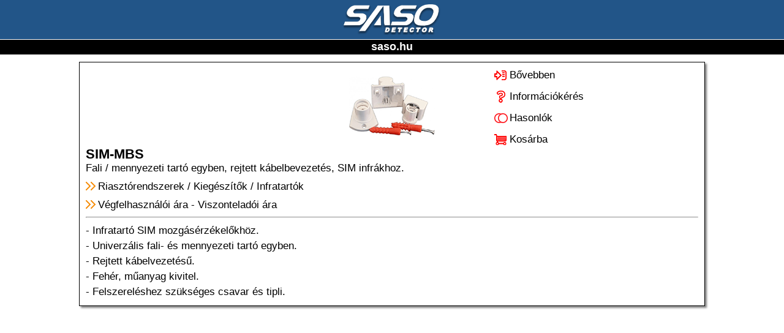

--- FILE ---
content_type: text/html; charset=UTF-8
request_url: https://saso.hu/120555/SIM-MBS
body_size: 3057
content:
<!DOCTYPE html>
<html lang="hu">
<head>
<title>SIM-MBS</title>

<link rel="icon" href="//saso.hu/images/SASO/favicon.ico" type="image/x-icon">
<meta http-equiv="Content-Type" content="text/html; charset=utf-8">
<meta name="viewport" content="width=500, height=device-height, initial-scale=0.72, user-scalable=no">
<meta http-equiv="Content-Language" content="Hungarian">
<meta name="language" content="Hungary">
<meta name="country" content="HU">
<meta name="revisit-after" content="1 days">
<meta name="copyright" content="saso.hu">
<meta name="rating" content="general">
<meta name="format-detection" content="telephone=no">
<meta name="title" content="SIM-MBS">
<meta name="description" content="Fali/mennyezeti tartó egyben, rejtett kábelbevezetés, SIM infrákhoz.">
<meta property="og:title" content="SIM-MBS">
<meta property="og:url" content="saso.hu">
<meta property="og:type" content="website">
<meta property="og:image" content="https://adat.delton.hu/kep/120555.gif">
<meta property="og:description" content="Fali/mennyezeti tartó egyben, rejtett kábelbevezetés, SIM infrákhoz.">
<meta property="og:locale" content="hu_HU">

<link rel="stylesheet" href="//saso.hu/images/styleujlap.css?t8=h0119045408">
</head>
<body><table class="akctarolo">
<tr><td class="akcfejtd" style="background: url('https://saso.hu/images/SASO/felsoht1ujlap.gif') repeat-x bottom;">
<a class="feja" href="https://saso.hu">
<table class="akcfejtable">
<tr><td class="akcimgtd"><img src="https://saso.hu/images/SASO/fkep5.png" alt=""></td></tr>
<tr><td class="akchostd">saso.hu</td></tr>
</table>
</a>
</td></tr><tr><td class="akctorzs">
<div class="akcarudiv"><table class="akctable"><tr>
<td class="akctd1"></td>
<td class="akctd2"><a href="https://saso.hu/120555"><img src="https://adat.delton.hu/kep/120555.gif" alt=""></a></td>
<td class="akctd3"><a href="https://saso.hu/120555"><div class="akcbovdiv">Bővebben</div></a>
<a href="https://saso.hu/120555?info"><div class="akcinfdiv">Információkérés</div></a>
<a href="https://saso.hu/Riasztorendszerek/Kiegeszitok?c3=1"><div class="akchasdiv">Hasonlók</div></a>
<a href="https://saso.hu/tarol.php?ks=120555"><div class="akckosdiv">Kosárba</div></a></td>
</tr></table>
<h1 class="aruh1">SIM-MBS</h1>
<h2 class="megh2">Fali / mennyezeti tartó egyben, rejtett kábelbevezetés, SIM infrákhoz.</h2>
<h3 class="akccsoph3"><a href="https://saso.hu/Riasztorendszerek">Riasztórendszerek</a> / <a href="https://saso.hu/Riasztorendszerek/Kiegeszitok">Kiegészítők</a> / <a href="https://saso.hu/Riasztorendszerek/Kiegeszitok?c3=1">Infratartók</a></h3><h3 class="akccsoph3"><a href="https://saso.hu/120555">Végfelhasználói ára</a> - <a href="https://saso.hu/120555">Viszonteladói ára</a></h3><hr><div class="akcleidiv">- Infratartó SIM mozgásérzékelőkhöz.<br />
- Univerzális fali- és mennyezeti tartó egyben.<br />
- Rejtett kábelvezetésű.<br />
- Fehér, műanyag kivitel.<br />
- Felszereléshez szükséges csavar és tipli.</div></div>
</td></tr>
</table>
</body></html>

--- FILE ---
content_type: text/css
request_url: https://saso.hu/images/styleujlap.css?t8=h0119045408
body_size: 2303
content:
html,body{width:100%;height:100%;margin:0px;padding:0px;background:#ffffff;font-size:15px;font-family:Arial,Helvetica,sans-serif;}
a{text-decoration:none;color:#000000;}
a.feja{color:#ffffff;}
a:hover{text-decoration: underline;}

table.akctarolo{width:100%;height:100%;border-spacing:0px;border-collapse:collapse;}
td.akcfejtd{width:100%;height:90px;padding:0px;text-align:center;}
table.akcfejtable{width:100%;height:80px;border-spacing:0px;border-collapse:collapse;}
td.akcimgtd{height:61px;vertical-align:middle;text-align:center;}
td.akchostd{height:19px;vertical-align:middle;text-align:center;font-size:18px;font-weight:bold;color:#FFFFFF;}
td.akctorzs{vertical-align:top;}
div.akcarudiv{width:95%;max-width:1000px;min-width:475px;margin:10px auto 10px auto;padding:10px;font-size:17px;border:1px solid;box-shadow: 3px 3px 3px #888888;}
table.akctable{width:100%;border-spacing:0px;border-collapse:collapse;}
td.akctd1{width:33%;text-align:center;}
td.akctd2{width:33%;text-align:center;}
td.akctd3{width:33%;text-align:left;}
span.akcujspan{line-height:27px;padding:5px 8px 5px 8px;font-weight:bold;color:#FFFFFF;background:#FF0000;border-radius:4px;}
div.akcbovdiv{padding-left:25px;background: url("https://delton.hu/images/ibovebb.png") no-repeat left center;padding-right:10px;}
div.akcinfdiv{margin-top:15px;padding-left:25px;background: url("https://delton.hu/images/iinfo.png") no-repeat 4px center;padding-right:10px;}
div.akchasdiv{margin-top:15px;padding-left:25px;background: url("https://delton.hu/images/ihasonlo.png") no-repeat left center;padding-right:10px;}
div.akckosdiv{margin-top:15px;padding-left:25px;background: url("https://delton.hu/images/ikosar.png") no-repeat left center;padding-right:10px;}
span.cimspan{font-size:18px;}
h1.aruh1{font-size:22px;margin:0px;text-align:left;}
h2.megh2{font-size:17px;margin:0px;text-align:left;font-weight:normal;}
h3.akccsoph3{font-size:17px;margin:10px 0 0 0;text-align:left;font-weight:normal;padding-left:20px;background: url("https://delton.hu/images/nyil5j.gif") no-repeat left 2px;}
div.akcleidiv{font-size:17px;line-height:25px;}
table.akcartable{margin:10px 0 0 0;font-size:17px;font-weight:bold;}
table.akcartable td{text-align:right;}
td.akcartd{color:#ff0000;}

img.kepplusz{width:100%;max-width:790px;margin:0 0 20px 0;}
